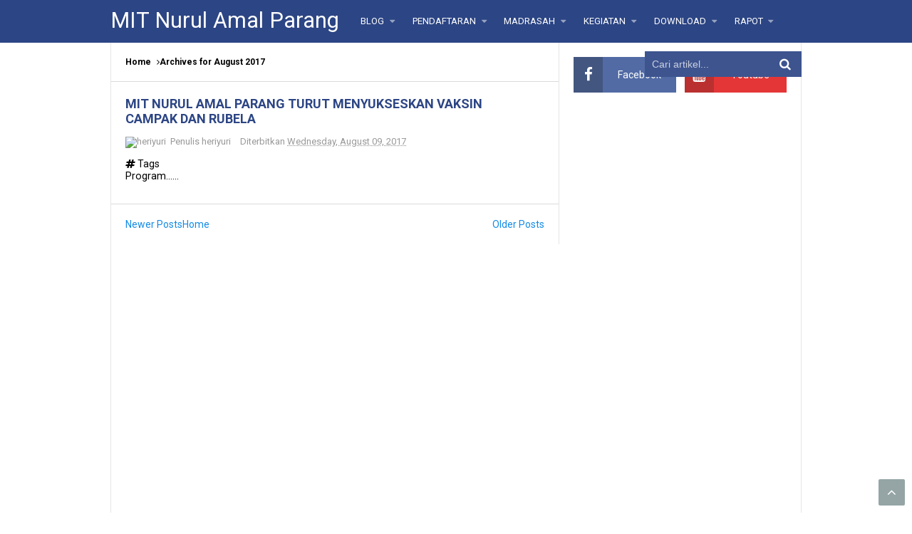

--- FILE ---
content_type: text/html; charset=utf-8
request_url: https://www.google.com/recaptcha/api2/aframe
body_size: 269
content:
<!DOCTYPE HTML><html><head><meta http-equiv="content-type" content="text/html; charset=UTF-8"></head><body><script nonce="mpxAXl8mpPURyknSOEmTjQ">/** Anti-fraud and anti-abuse applications only. See google.com/recaptcha */ try{var clients={'sodar':'https://pagead2.googlesyndication.com/pagead/sodar?'};window.addEventListener("message",function(a){try{if(a.source===window.parent){var b=JSON.parse(a.data);var c=clients[b['id']];if(c){var d=document.createElement('img');d.src=c+b['params']+'&rc='+(localStorage.getItem("rc::a")?sessionStorage.getItem("rc::b"):"");window.document.body.appendChild(d);sessionStorage.setItem("rc::e",parseInt(sessionStorage.getItem("rc::e")||0)+1);localStorage.setItem("rc::h",'1769090473434');}}}catch(b){}});window.parent.postMessage("_grecaptcha_ready", "*");}catch(b){}</script></body></html>

--- FILE ---
content_type: text/plain
request_url: https://www.google-analytics.com/j/collect?v=1&_v=j102&a=1758437112&t=pageview&_s=1&dl=https%3A%2F%2Fmitnurulamal.blogspot.com%2F2017%2F08%2F&ul=en-us%40posix&dt=August%202017%20-%20MIT%20Nurul%20Amal%20Parang&sr=1280x720&vp=1280x720&_u=IEBAAEABAAAAACAAI~&jid=1416324925&gjid=261907046&cid=1042764648.1769090472&tid=UA-158165962-1&_gid=712800954.1769090472&_r=1&_slc=1&z=1153563739
body_size: -453
content:
2,cG-X94YGVXKLX